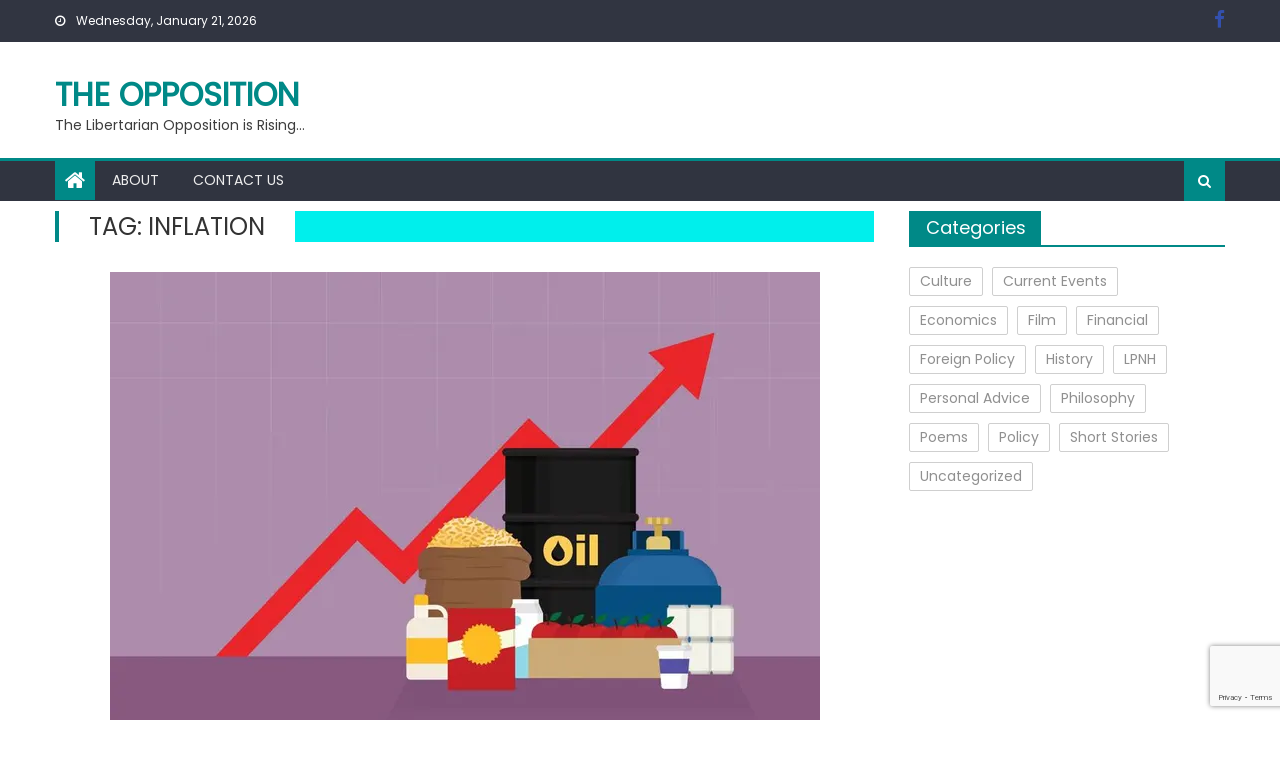

--- FILE ---
content_type: text/html; charset=utf-8
request_url: https://www.google.com/recaptcha/api2/anchor?ar=1&k=6Lf1vt8bAAAAAMBbZ5x8sDDTdxsHUZ1z8DiEnxSu&co=aHR0cHM6Ly90aGUtb3Bwb3NpdGlvbi5jb206NDQz&hl=en&v=PoyoqOPhxBO7pBk68S4YbpHZ&size=invisible&anchor-ms=20000&execute-ms=30000&cb=q6ddy6uxpbiu
body_size: 48748
content:
<!DOCTYPE HTML><html dir="ltr" lang="en"><head><meta http-equiv="Content-Type" content="text/html; charset=UTF-8">
<meta http-equiv="X-UA-Compatible" content="IE=edge">
<title>reCAPTCHA</title>
<style type="text/css">
/* cyrillic-ext */
@font-face {
  font-family: 'Roboto';
  font-style: normal;
  font-weight: 400;
  font-stretch: 100%;
  src: url(//fonts.gstatic.com/s/roboto/v48/KFO7CnqEu92Fr1ME7kSn66aGLdTylUAMa3GUBHMdazTgWw.woff2) format('woff2');
  unicode-range: U+0460-052F, U+1C80-1C8A, U+20B4, U+2DE0-2DFF, U+A640-A69F, U+FE2E-FE2F;
}
/* cyrillic */
@font-face {
  font-family: 'Roboto';
  font-style: normal;
  font-weight: 400;
  font-stretch: 100%;
  src: url(//fonts.gstatic.com/s/roboto/v48/KFO7CnqEu92Fr1ME7kSn66aGLdTylUAMa3iUBHMdazTgWw.woff2) format('woff2');
  unicode-range: U+0301, U+0400-045F, U+0490-0491, U+04B0-04B1, U+2116;
}
/* greek-ext */
@font-face {
  font-family: 'Roboto';
  font-style: normal;
  font-weight: 400;
  font-stretch: 100%;
  src: url(//fonts.gstatic.com/s/roboto/v48/KFO7CnqEu92Fr1ME7kSn66aGLdTylUAMa3CUBHMdazTgWw.woff2) format('woff2');
  unicode-range: U+1F00-1FFF;
}
/* greek */
@font-face {
  font-family: 'Roboto';
  font-style: normal;
  font-weight: 400;
  font-stretch: 100%;
  src: url(//fonts.gstatic.com/s/roboto/v48/KFO7CnqEu92Fr1ME7kSn66aGLdTylUAMa3-UBHMdazTgWw.woff2) format('woff2');
  unicode-range: U+0370-0377, U+037A-037F, U+0384-038A, U+038C, U+038E-03A1, U+03A3-03FF;
}
/* math */
@font-face {
  font-family: 'Roboto';
  font-style: normal;
  font-weight: 400;
  font-stretch: 100%;
  src: url(//fonts.gstatic.com/s/roboto/v48/KFO7CnqEu92Fr1ME7kSn66aGLdTylUAMawCUBHMdazTgWw.woff2) format('woff2');
  unicode-range: U+0302-0303, U+0305, U+0307-0308, U+0310, U+0312, U+0315, U+031A, U+0326-0327, U+032C, U+032F-0330, U+0332-0333, U+0338, U+033A, U+0346, U+034D, U+0391-03A1, U+03A3-03A9, U+03B1-03C9, U+03D1, U+03D5-03D6, U+03F0-03F1, U+03F4-03F5, U+2016-2017, U+2034-2038, U+203C, U+2040, U+2043, U+2047, U+2050, U+2057, U+205F, U+2070-2071, U+2074-208E, U+2090-209C, U+20D0-20DC, U+20E1, U+20E5-20EF, U+2100-2112, U+2114-2115, U+2117-2121, U+2123-214F, U+2190, U+2192, U+2194-21AE, U+21B0-21E5, U+21F1-21F2, U+21F4-2211, U+2213-2214, U+2216-22FF, U+2308-230B, U+2310, U+2319, U+231C-2321, U+2336-237A, U+237C, U+2395, U+239B-23B7, U+23D0, U+23DC-23E1, U+2474-2475, U+25AF, U+25B3, U+25B7, U+25BD, U+25C1, U+25CA, U+25CC, U+25FB, U+266D-266F, U+27C0-27FF, U+2900-2AFF, U+2B0E-2B11, U+2B30-2B4C, U+2BFE, U+3030, U+FF5B, U+FF5D, U+1D400-1D7FF, U+1EE00-1EEFF;
}
/* symbols */
@font-face {
  font-family: 'Roboto';
  font-style: normal;
  font-weight: 400;
  font-stretch: 100%;
  src: url(//fonts.gstatic.com/s/roboto/v48/KFO7CnqEu92Fr1ME7kSn66aGLdTylUAMaxKUBHMdazTgWw.woff2) format('woff2');
  unicode-range: U+0001-000C, U+000E-001F, U+007F-009F, U+20DD-20E0, U+20E2-20E4, U+2150-218F, U+2190, U+2192, U+2194-2199, U+21AF, U+21E6-21F0, U+21F3, U+2218-2219, U+2299, U+22C4-22C6, U+2300-243F, U+2440-244A, U+2460-24FF, U+25A0-27BF, U+2800-28FF, U+2921-2922, U+2981, U+29BF, U+29EB, U+2B00-2BFF, U+4DC0-4DFF, U+FFF9-FFFB, U+10140-1018E, U+10190-1019C, U+101A0, U+101D0-101FD, U+102E0-102FB, U+10E60-10E7E, U+1D2C0-1D2D3, U+1D2E0-1D37F, U+1F000-1F0FF, U+1F100-1F1AD, U+1F1E6-1F1FF, U+1F30D-1F30F, U+1F315, U+1F31C, U+1F31E, U+1F320-1F32C, U+1F336, U+1F378, U+1F37D, U+1F382, U+1F393-1F39F, U+1F3A7-1F3A8, U+1F3AC-1F3AF, U+1F3C2, U+1F3C4-1F3C6, U+1F3CA-1F3CE, U+1F3D4-1F3E0, U+1F3ED, U+1F3F1-1F3F3, U+1F3F5-1F3F7, U+1F408, U+1F415, U+1F41F, U+1F426, U+1F43F, U+1F441-1F442, U+1F444, U+1F446-1F449, U+1F44C-1F44E, U+1F453, U+1F46A, U+1F47D, U+1F4A3, U+1F4B0, U+1F4B3, U+1F4B9, U+1F4BB, U+1F4BF, U+1F4C8-1F4CB, U+1F4D6, U+1F4DA, U+1F4DF, U+1F4E3-1F4E6, U+1F4EA-1F4ED, U+1F4F7, U+1F4F9-1F4FB, U+1F4FD-1F4FE, U+1F503, U+1F507-1F50B, U+1F50D, U+1F512-1F513, U+1F53E-1F54A, U+1F54F-1F5FA, U+1F610, U+1F650-1F67F, U+1F687, U+1F68D, U+1F691, U+1F694, U+1F698, U+1F6AD, U+1F6B2, U+1F6B9-1F6BA, U+1F6BC, U+1F6C6-1F6CF, U+1F6D3-1F6D7, U+1F6E0-1F6EA, U+1F6F0-1F6F3, U+1F6F7-1F6FC, U+1F700-1F7FF, U+1F800-1F80B, U+1F810-1F847, U+1F850-1F859, U+1F860-1F887, U+1F890-1F8AD, U+1F8B0-1F8BB, U+1F8C0-1F8C1, U+1F900-1F90B, U+1F93B, U+1F946, U+1F984, U+1F996, U+1F9E9, U+1FA00-1FA6F, U+1FA70-1FA7C, U+1FA80-1FA89, U+1FA8F-1FAC6, U+1FACE-1FADC, U+1FADF-1FAE9, U+1FAF0-1FAF8, U+1FB00-1FBFF;
}
/* vietnamese */
@font-face {
  font-family: 'Roboto';
  font-style: normal;
  font-weight: 400;
  font-stretch: 100%;
  src: url(//fonts.gstatic.com/s/roboto/v48/KFO7CnqEu92Fr1ME7kSn66aGLdTylUAMa3OUBHMdazTgWw.woff2) format('woff2');
  unicode-range: U+0102-0103, U+0110-0111, U+0128-0129, U+0168-0169, U+01A0-01A1, U+01AF-01B0, U+0300-0301, U+0303-0304, U+0308-0309, U+0323, U+0329, U+1EA0-1EF9, U+20AB;
}
/* latin-ext */
@font-face {
  font-family: 'Roboto';
  font-style: normal;
  font-weight: 400;
  font-stretch: 100%;
  src: url(//fonts.gstatic.com/s/roboto/v48/KFO7CnqEu92Fr1ME7kSn66aGLdTylUAMa3KUBHMdazTgWw.woff2) format('woff2');
  unicode-range: U+0100-02BA, U+02BD-02C5, U+02C7-02CC, U+02CE-02D7, U+02DD-02FF, U+0304, U+0308, U+0329, U+1D00-1DBF, U+1E00-1E9F, U+1EF2-1EFF, U+2020, U+20A0-20AB, U+20AD-20C0, U+2113, U+2C60-2C7F, U+A720-A7FF;
}
/* latin */
@font-face {
  font-family: 'Roboto';
  font-style: normal;
  font-weight: 400;
  font-stretch: 100%;
  src: url(//fonts.gstatic.com/s/roboto/v48/KFO7CnqEu92Fr1ME7kSn66aGLdTylUAMa3yUBHMdazQ.woff2) format('woff2');
  unicode-range: U+0000-00FF, U+0131, U+0152-0153, U+02BB-02BC, U+02C6, U+02DA, U+02DC, U+0304, U+0308, U+0329, U+2000-206F, U+20AC, U+2122, U+2191, U+2193, U+2212, U+2215, U+FEFF, U+FFFD;
}
/* cyrillic-ext */
@font-face {
  font-family: 'Roboto';
  font-style: normal;
  font-weight: 500;
  font-stretch: 100%;
  src: url(//fonts.gstatic.com/s/roboto/v48/KFO7CnqEu92Fr1ME7kSn66aGLdTylUAMa3GUBHMdazTgWw.woff2) format('woff2');
  unicode-range: U+0460-052F, U+1C80-1C8A, U+20B4, U+2DE0-2DFF, U+A640-A69F, U+FE2E-FE2F;
}
/* cyrillic */
@font-face {
  font-family: 'Roboto';
  font-style: normal;
  font-weight: 500;
  font-stretch: 100%;
  src: url(//fonts.gstatic.com/s/roboto/v48/KFO7CnqEu92Fr1ME7kSn66aGLdTylUAMa3iUBHMdazTgWw.woff2) format('woff2');
  unicode-range: U+0301, U+0400-045F, U+0490-0491, U+04B0-04B1, U+2116;
}
/* greek-ext */
@font-face {
  font-family: 'Roboto';
  font-style: normal;
  font-weight: 500;
  font-stretch: 100%;
  src: url(//fonts.gstatic.com/s/roboto/v48/KFO7CnqEu92Fr1ME7kSn66aGLdTylUAMa3CUBHMdazTgWw.woff2) format('woff2');
  unicode-range: U+1F00-1FFF;
}
/* greek */
@font-face {
  font-family: 'Roboto';
  font-style: normal;
  font-weight: 500;
  font-stretch: 100%;
  src: url(//fonts.gstatic.com/s/roboto/v48/KFO7CnqEu92Fr1ME7kSn66aGLdTylUAMa3-UBHMdazTgWw.woff2) format('woff2');
  unicode-range: U+0370-0377, U+037A-037F, U+0384-038A, U+038C, U+038E-03A1, U+03A3-03FF;
}
/* math */
@font-face {
  font-family: 'Roboto';
  font-style: normal;
  font-weight: 500;
  font-stretch: 100%;
  src: url(//fonts.gstatic.com/s/roboto/v48/KFO7CnqEu92Fr1ME7kSn66aGLdTylUAMawCUBHMdazTgWw.woff2) format('woff2');
  unicode-range: U+0302-0303, U+0305, U+0307-0308, U+0310, U+0312, U+0315, U+031A, U+0326-0327, U+032C, U+032F-0330, U+0332-0333, U+0338, U+033A, U+0346, U+034D, U+0391-03A1, U+03A3-03A9, U+03B1-03C9, U+03D1, U+03D5-03D6, U+03F0-03F1, U+03F4-03F5, U+2016-2017, U+2034-2038, U+203C, U+2040, U+2043, U+2047, U+2050, U+2057, U+205F, U+2070-2071, U+2074-208E, U+2090-209C, U+20D0-20DC, U+20E1, U+20E5-20EF, U+2100-2112, U+2114-2115, U+2117-2121, U+2123-214F, U+2190, U+2192, U+2194-21AE, U+21B0-21E5, U+21F1-21F2, U+21F4-2211, U+2213-2214, U+2216-22FF, U+2308-230B, U+2310, U+2319, U+231C-2321, U+2336-237A, U+237C, U+2395, U+239B-23B7, U+23D0, U+23DC-23E1, U+2474-2475, U+25AF, U+25B3, U+25B7, U+25BD, U+25C1, U+25CA, U+25CC, U+25FB, U+266D-266F, U+27C0-27FF, U+2900-2AFF, U+2B0E-2B11, U+2B30-2B4C, U+2BFE, U+3030, U+FF5B, U+FF5D, U+1D400-1D7FF, U+1EE00-1EEFF;
}
/* symbols */
@font-face {
  font-family: 'Roboto';
  font-style: normal;
  font-weight: 500;
  font-stretch: 100%;
  src: url(//fonts.gstatic.com/s/roboto/v48/KFO7CnqEu92Fr1ME7kSn66aGLdTylUAMaxKUBHMdazTgWw.woff2) format('woff2');
  unicode-range: U+0001-000C, U+000E-001F, U+007F-009F, U+20DD-20E0, U+20E2-20E4, U+2150-218F, U+2190, U+2192, U+2194-2199, U+21AF, U+21E6-21F0, U+21F3, U+2218-2219, U+2299, U+22C4-22C6, U+2300-243F, U+2440-244A, U+2460-24FF, U+25A0-27BF, U+2800-28FF, U+2921-2922, U+2981, U+29BF, U+29EB, U+2B00-2BFF, U+4DC0-4DFF, U+FFF9-FFFB, U+10140-1018E, U+10190-1019C, U+101A0, U+101D0-101FD, U+102E0-102FB, U+10E60-10E7E, U+1D2C0-1D2D3, U+1D2E0-1D37F, U+1F000-1F0FF, U+1F100-1F1AD, U+1F1E6-1F1FF, U+1F30D-1F30F, U+1F315, U+1F31C, U+1F31E, U+1F320-1F32C, U+1F336, U+1F378, U+1F37D, U+1F382, U+1F393-1F39F, U+1F3A7-1F3A8, U+1F3AC-1F3AF, U+1F3C2, U+1F3C4-1F3C6, U+1F3CA-1F3CE, U+1F3D4-1F3E0, U+1F3ED, U+1F3F1-1F3F3, U+1F3F5-1F3F7, U+1F408, U+1F415, U+1F41F, U+1F426, U+1F43F, U+1F441-1F442, U+1F444, U+1F446-1F449, U+1F44C-1F44E, U+1F453, U+1F46A, U+1F47D, U+1F4A3, U+1F4B0, U+1F4B3, U+1F4B9, U+1F4BB, U+1F4BF, U+1F4C8-1F4CB, U+1F4D6, U+1F4DA, U+1F4DF, U+1F4E3-1F4E6, U+1F4EA-1F4ED, U+1F4F7, U+1F4F9-1F4FB, U+1F4FD-1F4FE, U+1F503, U+1F507-1F50B, U+1F50D, U+1F512-1F513, U+1F53E-1F54A, U+1F54F-1F5FA, U+1F610, U+1F650-1F67F, U+1F687, U+1F68D, U+1F691, U+1F694, U+1F698, U+1F6AD, U+1F6B2, U+1F6B9-1F6BA, U+1F6BC, U+1F6C6-1F6CF, U+1F6D3-1F6D7, U+1F6E0-1F6EA, U+1F6F0-1F6F3, U+1F6F7-1F6FC, U+1F700-1F7FF, U+1F800-1F80B, U+1F810-1F847, U+1F850-1F859, U+1F860-1F887, U+1F890-1F8AD, U+1F8B0-1F8BB, U+1F8C0-1F8C1, U+1F900-1F90B, U+1F93B, U+1F946, U+1F984, U+1F996, U+1F9E9, U+1FA00-1FA6F, U+1FA70-1FA7C, U+1FA80-1FA89, U+1FA8F-1FAC6, U+1FACE-1FADC, U+1FADF-1FAE9, U+1FAF0-1FAF8, U+1FB00-1FBFF;
}
/* vietnamese */
@font-face {
  font-family: 'Roboto';
  font-style: normal;
  font-weight: 500;
  font-stretch: 100%;
  src: url(//fonts.gstatic.com/s/roboto/v48/KFO7CnqEu92Fr1ME7kSn66aGLdTylUAMa3OUBHMdazTgWw.woff2) format('woff2');
  unicode-range: U+0102-0103, U+0110-0111, U+0128-0129, U+0168-0169, U+01A0-01A1, U+01AF-01B0, U+0300-0301, U+0303-0304, U+0308-0309, U+0323, U+0329, U+1EA0-1EF9, U+20AB;
}
/* latin-ext */
@font-face {
  font-family: 'Roboto';
  font-style: normal;
  font-weight: 500;
  font-stretch: 100%;
  src: url(//fonts.gstatic.com/s/roboto/v48/KFO7CnqEu92Fr1ME7kSn66aGLdTylUAMa3KUBHMdazTgWw.woff2) format('woff2');
  unicode-range: U+0100-02BA, U+02BD-02C5, U+02C7-02CC, U+02CE-02D7, U+02DD-02FF, U+0304, U+0308, U+0329, U+1D00-1DBF, U+1E00-1E9F, U+1EF2-1EFF, U+2020, U+20A0-20AB, U+20AD-20C0, U+2113, U+2C60-2C7F, U+A720-A7FF;
}
/* latin */
@font-face {
  font-family: 'Roboto';
  font-style: normal;
  font-weight: 500;
  font-stretch: 100%;
  src: url(//fonts.gstatic.com/s/roboto/v48/KFO7CnqEu92Fr1ME7kSn66aGLdTylUAMa3yUBHMdazQ.woff2) format('woff2');
  unicode-range: U+0000-00FF, U+0131, U+0152-0153, U+02BB-02BC, U+02C6, U+02DA, U+02DC, U+0304, U+0308, U+0329, U+2000-206F, U+20AC, U+2122, U+2191, U+2193, U+2212, U+2215, U+FEFF, U+FFFD;
}
/* cyrillic-ext */
@font-face {
  font-family: 'Roboto';
  font-style: normal;
  font-weight: 900;
  font-stretch: 100%;
  src: url(//fonts.gstatic.com/s/roboto/v48/KFO7CnqEu92Fr1ME7kSn66aGLdTylUAMa3GUBHMdazTgWw.woff2) format('woff2');
  unicode-range: U+0460-052F, U+1C80-1C8A, U+20B4, U+2DE0-2DFF, U+A640-A69F, U+FE2E-FE2F;
}
/* cyrillic */
@font-face {
  font-family: 'Roboto';
  font-style: normal;
  font-weight: 900;
  font-stretch: 100%;
  src: url(//fonts.gstatic.com/s/roboto/v48/KFO7CnqEu92Fr1ME7kSn66aGLdTylUAMa3iUBHMdazTgWw.woff2) format('woff2');
  unicode-range: U+0301, U+0400-045F, U+0490-0491, U+04B0-04B1, U+2116;
}
/* greek-ext */
@font-face {
  font-family: 'Roboto';
  font-style: normal;
  font-weight: 900;
  font-stretch: 100%;
  src: url(//fonts.gstatic.com/s/roboto/v48/KFO7CnqEu92Fr1ME7kSn66aGLdTylUAMa3CUBHMdazTgWw.woff2) format('woff2');
  unicode-range: U+1F00-1FFF;
}
/* greek */
@font-face {
  font-family: 'Roboto';
  font-style: normal;
  font-weight: 900;
  font-stretch: 100%;
  src: url(//fonts.gstatic.com/s/roboto/v48/KFO7CnqEu92Fr1ME7kSn66aGLdTylUAMa3-UBHMdazTgWw.woff2) format('woff2');
  unicode-range: U+0370-0377, U+037A-037F, U+0384-038A, U+038C, U+038E-03A1, U+03A3-03FF;
}
/* math */
@font-face {
  font-family: 'Roboto';
  font-style: normal;
  font-weight: 900;
  font-stretch: 100%;
  src: url(//fonts.gstatic.com/s/roboto/v48/KFO7CnqEu92Fr1ME7kSn66aGLdTylUAMawCUBHMdazTgWw.woff2) format('woff2');
  unicode-range: U+0302-0303, U+0305, U+0307-0308, U+0310, U+0312, U+0315, U+031A, U+0326-0327, U+032C, U+032F-0330, U+0332-0333, U+0338, U+033A, U+0346, U+034D, U+0391-03A1, U+03A3-03A9, U+03B1-03C9, U+03D1, U+03D5-03D6, U+03F0-03F1, U+03F4-03F5, U+2016-2017, U+2034-2038, U+203C, U+2040, U+2043, U+2047, U+2050, U+2057, U+205F, U+2070-2071, U+2074-208E, U+2090-209C, U+20D0-20DC, U+20E1, U+20E5-20EF, U+2100-2112, U+2114-2115, U+2117-2121, U+2123-214F, U+2190, U+2192, U+2194-21AE, U+21B0-21E5, U+21F1-21F2, U+21F4-2211, U+2213-2214, U+2216-22FF, U+2308-230B, U+2310, U+2319, U+231C-2321, U+2336-237A, U+237C, U+2395, U+239B-23B7, U+23D0, U+23DC-23E1, U+2474-2475, U+25AF, U+25B3, U+25B7, U+25BD, U+25C1, U+25CA, U+25CC, U+25FB, U+266D-266F, U+27C0-27FF, U+2900-2AFF, U+2B0E-2B11, U+2B30-2B4C, U+2BFE, U+3030, U+FF5B, U+FF5D, U+1D400-1D7FF, U+1EE00-1EEFF;
}
/* symbols */
@font-face {
  font-family: 'Roboto';
  font-style: normal;
  font-weight: 900;
  font-stretch: 100%;
  src: url(//fonts.gstatic.com/s/roboto/v48/KFO7CnqEu92Fr1ME7kSn66aGLdTylUAMaxKUBHMdazTgWw.woff2) format('woff2');
  unicode-range: U+0001-000C, U+000E-001F, U+007F-009F, U+20DD-20E0, U+20E2-20E4, U+2150-218F, U+2190, U+2192, U+2194-2199, U+21AF, U+21E6-21F0, U+21F3, U+2218-2219, U+2299, U+22C4-22C6, U+2300-243F, U+2440-244A, U+2460-24FF, U+25A0-27BF, U+2800-28FF, U+2921-2922, U+2981, U+29BF, U+29EB, U+2B00-2BFF, U+4DC0-4DFF, U+FFF9-FFFB, U+10140-1018E, U+10190-1019C, U+101A0, U+101D0-101FD, U+102E0-102FB, U+10E60-10E7E, U+1D2C0-1D2D3, U+1D2E0-1D37F, U+1F000-1F0FF, U+1F100-1F1AD, U+1F1E6-1F1FF, U+1F30D-1F30F, U+1F315, U+1F31C, U+1F31E, U+1F320-1F32C, U+1F336, U+1F378, U+1F37D, U+1F382, U+1F393-1F39F, U+1F3A7-1F3A8, U+1F3AC-1F3AF, U+1F3C2, U+1F3C4-1F3C6, U+1F3CA-1F3CE, U+1F3D4-1F3E0, U+1F3ED, U+1F3F1-1F3F3, U+1F3F5-1F3F7, U+1F408, U+1F415, U+1F41F, U+1F426, U+1F43F, U+1F441-1F442, U+1F444, U+1F446-1F449, U+1F44C-1F44E, U+1F453, U+1F46A, U+1F47D, U+1F4A3, U+1F4B0, U+1F4B3, U+1F4B9, U+1F4BB, U+1F4BF, U+1F4C8-1F4CB, U+1F4D6, U+1F4DA, U+1F4DF, U+1F4E3-1F4E6, U+1F4EA-1F4ED, U+1F4F7, U+1F4F9-1F4FB, U+1F4FD-1F4FE, U+1F503, U+1F507-1F50B, U+1F50D, U+1F512-1F513, U+1F53E-1F54A, U+1F54F-1F5FA, U+1F610, U+1F650-1F67F, U+1F687, U+1F68D, U+1F691, U+1F694, U+1F698, U+1F6AD, U+1F6B2, U+1F6B9-1F6BA, U+1F6BC, U+1F6C6-1F6CF, U+1F6D3-1F6D7, U+1F6E0-1F6EA, U+1F6F0-1F6F3, U+1F6F7-1F6FC, U+1F700-1F7FF, U+1F800-1F80B, U+1F810-1F847, U+1F850-1F859, U+1F860-1F887, U+1F890-1F8AD, U+1F8B0-1F8BB, U+1F8C0-1F8C1, U+1F900-1F90B, U+1F93B, U+1F946, U+1F984, U+1F996, U+1F9E9, U+1FA00-1FA6F, U+1FA70-1FA7C, U+1FA80-1FA89, U+1FA8F-1FAC6, U+1FACE-1FADC, U+1FADF-1FAE9, U+1FAF0-1FAF8, U+1FB00-1FBFF;
}
/* vietnamese */
@font-face {
  font-family: 'Roboto';
  font-style: normal;
  font-weight: 900;
  font-stretch: 100%;
  src: url(//fonts.gstatic.com/s/roboto/v48/KFO7CnqEu92Fr1ME7kSn66aGLdTylUAMa3OUBHMdazTgWw.woff2) format('woff2');
  unicode-range: U+0102-0103, U+0110-0111, U+0128-0129, U+0168-0169, U+01A0-01A1, U+01AF-01B0, U+0300-0301, U+0303-0304, U+0308-0309, U+0323, U+0329, U+1EA0-1EF9, U+20AB;
}
/* latin-ext */
@font-face {
  font-family: 'Roboto';
  font-style: normal;
  font-weight: 900;
  font-stretch: 100%;
  src: url(//fonts.gstatic.com/s/roboto/v48/KFO7CnqEu92Fr1ME7kSn66aGLdTylUAMa3KUBHMdazTgWw.woff2) format('woff2');
  unicode-range: U+0100-02BA, U+02BD-02C5, U+02C7-02CC, U+02CE-02D7, U+02DD-02FF, U+0304, U+0308, U+0329, U+1D00-1DBF, U+1E00-1E9F, U+1EF2-1EFF, U+2020, U+20A0-20AB, U+20AD-20C0, U+2113, U+2C60-2C7F, U+A720-A7FF;
}
/* latin */
@font-face {
  font-family: 'Roboto';
  font-style: normal;
  font-weight: 900;
  font-stretch: 100%;
  src: url(//fonts.gstatic.com/s/roboto/v48/KFO7CnqEu92Fr1ME7kSn66aGLdTylUAMa3yUBHMdazQ.woff2) format('woff2');
  unicode-range: U+0000-00FF, U+0131, U+0152-0153, U+02BB-02BC, U+02C6, U+02DA, U+02DC, U+0304, U+0308, U+0329, U+2000-206F, U+20AC, U+2122, U+2191, U+2193, U+2212, U+2215, U+FEFF, U+FFFD;
}

</style>
<link rel="stylesheet" type="text/css" href="https://www.gstatic.com/recaptcha/releases/PoyoqOPhxBO7pBk68S4YbpHZ/styles__ltr.css">
<script nonce="E0pvyBgh1pOSAO_JGnqYdQ" type="text/javascript">window['__recaptcha_api'] = 'https://www.google.com/recaptcha/api2/';</script>
<script type="text/javascript" src="https://www.gstatic.com/recaptcha/releases/PoyoqOPhxBO7pBk68S4YbpHZ/recaptcha__en.js" nonce="E0pvyBgh1pOSAO_JGnqYdQ">
      
    </script></head>
<body><div id="rc-anchor-alert" class="rc-anchor-alert"></div>
<input type="hidden" id="recaptcha-token" value="[base64]">
<script type="text/javascript" nonce="E0pvyBgh1pOSAO_JGnqYdQ">
      recaptcha.anchor.Main.init("[\x22ainput\x22,[\x22bgdata\x22,\x22\x22,\[base64]/[base64]/[base64]/[base64]/[base64]/UltsKytdPUU6KEU8MjA0OD9SW2wrK109RT4+NnwxOTI6KChFJjY0NTEyKT09NTUyOTYmJk0rMTxjLmxlbmd0aCYmKGMuY2hhckNvZGVBdChNKzEpJjY0NTEyKT09NTYzMjA/[base64]/[base64]/[base64]/[base64]/[base64]/[base64]/[base64]\x22,\[base64]\x22,\x22dSTDicKMw5I7w67DgcOTw4tIwqnCqcK/CQpdwrLCpATCjEh2f8ObVsKXwpTCjMK0wrLCvsOyaUzDiMOOcWnDqDRce2ZdwqlrwoQFw4PCm8KqwpHChcKRwoUyQCzDvXkZw7HCpsKadydmw71bw6NTw7LChMKWw6TDlMOgfTp3wogvwqthZxLCqcKEw4I1wqhcwpt9ZRTDrsKqIAocFj/CisKZDMOowqLDpMOFfsKYw6Y5NsKtwpgMwrPCjMKcSG1mwpkzw5FHwoUKw6vDicKeT8K2woRsZQDCiW0bw4AscwMKwo49w6XDpMOcwoLDkcKQw4QjwoBTNnXDuMKCwrTDtnzClMOBbMKSw6vCo8K5ScKZJ8O6TCTDsMKxVXrDv8KvDMOVYE/Ct8O0ZMOow4hbZ8KTw6fCp3t1wqk0XiUCwpDDnlnDjcOJwpbDrMKRHyVxw6TDmMOOwofCvHXCgRVEwrtWS8O/[base64]/DrMK7SUANejQEDTLCuMOjNsO6w4lKHsKKw6pYF0bCrD3Co33Cq2DCvcOTeAnDssOmH8Kfw68DVcKwLjDCpsKUOAM5RMKsHwRww4RNYsKAcRjDhMOqwqTCkA11VsKhTQszwoYFw6/ChMOVCsK4UMO2w7ZEwpzDtMKhw7vDtUYLH8O4woR+wqHDpFUqw53Dmw/CjsKbwo4ywoHDhQfDgQF/w5Z/XsKzw77ChGfDjMKqwpDDjcOHw7swMcOewocFFcKlXsKkYsKUwq3DiwZ6w6FcZl8lBkwnQTnDp8KhIQzDrMOqasORw4bCnxLDrcKPbh8tLcO4TwcHU8OIAyXDig88CcKlw53CjMKlLFjDk1/DoMOXwr/Ck8K3ccKnw7LCug/CnMK1w71owqI6DQDDuRsFwrNYwr9eLnhgwqTCn8KOF8OaWmnDsFEjwqfDh8Ofw5LDgmlYw6fDt8KpQsKeQy5DZCPDm2cCQMKuwr3DsWsiKEh0YR3Cm2/DjAABwpc2L1XCsSjDu2JXOsO8w7HCu0XDhMOOZ05ew6tvR39Kw6rDhcO+w64uwo0Zw7NMwqDDrRsxZk7CgnshccKdJMK9wqHDrh/[base64]/[base64]/DrsOvwqzCssODacKMw5PDkMKgw71UAsK9AsOPw4sswr5sw5R4woVWwrXDgMOPwo7DjU90bMKKJcKmw5B6wp3CvsKWw6o3Yj9Rwr/[base64]/QG3DoArDpXInb2XDkhTDjcKGwoLCqcKbw7sZR8O+BMOXw4LDi3vCtFvCmTPDoRnDp2LCvsOyw7x7wottw6lQZynCkcOgwprDucKgw5XCpUbDhMKBw5d+NQ4awrk+w6M/[base64]/Ci8KQMsKwNMOXw5rDpQRaF8KbwrHDs8K6PcO3wo8Fw7nClz4fw6oyR8KHwqfCg8OfU8ObaUTCkU0DXwREdyXCmybCgcKbc3Q2wp3DrFZawpDDiMKCw5rClMO9Jk7CjhfDgSXDmVdnZMOyOhYMwozCnMOqHMOzI082TsKtw78cw6jDlcOjXcKKT2DDqT/ChMOFFsOYDcK5w5g4w4PCuBgIf8K+w5o8woZqwqV/w5J+w6U5woXDj8KTV07DtVtfYQXChgzChCJvBj0cw51ww67DvMOpw68kdsKja3lubsKVSsKoDsO9wp1iw4kMG8OOA0AzwrvCvMOvwqTDlhl/cGXCkDx5HcK9b3XCs3rDtljCgMKBfcOgw7fCusOPGcOHW13CrsOmwr91wqo0bsOkwonDiCTCtcK7TAlSwpI9wrHCkRDDmjjCoXUvwqZTET3CiMOPwprCs8K8YcO8woTCuAzCkhJ1YSzCjD4GSxlawrHCn8O+KsKaw7okw4fCml/CiMOwB0jCn8OGwo/[base64]/CmMOxw4lAw7HDo8OBw4nCuMO5eEJ3SsKzwpETw5jCpG95eH7DhUMVFMOnw4jDrsOQw402WsOBDsOdasKTw7XCoQRXPMOfw4XDgmXDtsOlew4Qwo3DrkkvPMOKUmHCtMO5w6t/wpUPwrnDlQVRw4zDvsOswqvDrGMxwonDhsO/[base64]/[base64]/UMKUw67DkcOywpDDpMOsScK/wqTDgcO0w7bDiyBYccO3UQ7DqsO7w7YGwr/DisOkNMKVQgjDnQ/Culxsw6fDlMKsw7BRF2wkOMKfNVPCrsOfwrXDuXs1RMOIUynDpFhtw5rCsMKYRDXDo3B7w4zCvwvCgXd6IlTDlAAuGCQ0M8KXw5jDszfDkcOMZ2odw7tGwprCo0MHEMKbMxHDhig9w4fCjVNeZ8O7w5vCkQxmXB/CicKUcg0pY1rCtUJtwrRmw5k1YUJVw6ApB8ONfcKnPxcfAEJOw4zDp8KYF2vDqC5eSivCg3ZhT8K5NsKXw5FPellmw74Ew4LCgmPCkcK6wq5fT2nDhMKKQXDCmAg4w7BeKRZuJiV3wq7DqMOHw5fCg8KSw4DDrwDDh35WMcKnwq57RcOMbR7Ch01Lwq/CjsKJwovDgsOGw5/DngzCslrCqMO3wpsrwoHCm8O7SjgQZsKDwoTDqC3DmRDCuDXCncKUJT5uHn8AcglmwqMUw5p/w7nCn8KtwqtLw5/DnB3CgCTDuD4QWMKyLEAMHcKOMMOuw5DDlsKFLhV+w4XCusKNw4lOwrLDm8KhFjvDpsKnaFrDoDw6wrQoS8KsfGhFw7gmw4kLwr7DqijCqAVtwr7DusKxw5JAR8OgwpTDlMK6wpzDpH/Chz9PAzfCqcO3RBQ3wr4Fw4tdw6jDhDReOsKfV3oCbGDCpcKIw63CrGtMwrEBCUIEJhd4w5d8VzEew5Rmw7MIXzBGwp3DsMKJw5jCpMOAwqdFGMKzwqXCt8K/EgXDqH/CpMOKHsKOVMOFw7DDrcKEWw9TQHrCuXEMNsOOecOFaUp3SmhNwqxqw7zDlMKnfwFsNMOAw7DDrsO8BMOCwr3Dk8KLH2TDiH57w5FVClBtw6NGw7LDvMO/[base64]/Cv8KBw6/Cg1zDsnl+NBfDm8K5w7wgw4rDi2nCnMO3RsOUJsKgw5fCssK/[base64]/BMKtIcO9dFrDh3JawozCg2fDhAFEGMKIw4U1w4/DusKOHcKPNmTDtcK3ZsOEcMO5w4vDuMKgbk9mfcOqwpLCpn3CliA6wqQ3RsKawqvCq8O0ARBdfMKEw4vCqy83UsKyw73Cml3DtcK4w59/f1l4wr3DjnnCn8OMw6YtwpXDtcKkwo/DgUhGXHfCn8KfLsKDwrfCtMOlwocdw4jDr8KabHLCmsKDfxzDncK9LyvCoyHCh8OaZXLDrhbDpcKkw4Vge8OLfcKAM8KCEB3DpsOQWsK9OMOFbMOgwqjDmMKgViZqw4XCjcOmCkfCs8OKOcK5O8Opwpg4wp19X8Kcw4PDjcOMaMO1WQ/Cm1rCpMODwroTwotmw7Eow7LCtgHCrDfCm2TDsG7DkcOeTMKHwrfCh8KywoPDmcOww7XDtWZ8MsOAV2zDqBwZw6jCsidxw5d5IXDClA/[base64]/DoF/CgwtBw4p+wp7Ck8O6J0wowoZPZcKuw7nDl8KYw7PDksOQw7fDisOuLcOzwqkGwpLCqEzDnsKkbMONAsOmUR3DuhFMw79OUcOMwrfDlURdwqM7RcK+Eh7DnMOrw599wrDCg25Zw5nCuV0iw6HDijsXwqk4w7psBG/CiMO+DsKzw4hqwoPClcKgw7bCqFrDgMKpRsKDw6/DrMK2c8O+wqXDskHCm8OtDF7Cv3VbV8Kgw4TCu8KlcAk/[base64]/CvW9EwoAcVMO1wonDmjrDicKDwrJNw7HDnxQywpMFw7LDujfDrnzDpcKjw4PChSDDtsKHwqDCtsKHwq5Cw6jDpi9FSlBiwqBJKcO/[base64]/[base64]/Cjw/Dtn11w7lgF1l5w64zSX7Do17CgTXDiMOnw4HCsAwHLWHClV5rwpXDg8KUfT1NPG7Ct0gzTsOrwp/CjWjDtwrDkMONw63DsSnCqx7CgcKzworCosK/YcKtw7hwETZdbn/DlQPCvDdYwpDDosOEZl8aLMO8w5bCo23DonN1wrrDozB1L8KkXk/CjwDDjcKFBcOoeDHDvcK8ZMKuOcKMw7bDkQtrKQHDi2MTwrxdwrfDqcKWbsOlE8KfH8OKw7XDi8O9wpJ4w7Ehw6/DvEjCtTAKdGdYw4cdw7/[base64]/[base64]/DrsOsWjLDncKfw5ZUVMKZw6IPwozDtBPCg8OvOSJdaAAdb8KvTHQgw5vCrjfDiHPDn3HCqsK/wp/[base64]/e8KBKQvCn3vDkFkxXcOhw5/Dpn4mcEEowqbDg2Egwq/[base64]/CscKzwqfCksORw6zDuMOnwonDn8KZwpLDuUnDiHUVw49iwrTCkEfDucK5NVQpbyYqw6csZnZ6wq41C8ODA0llfRfChcK/w4DDsMK7wqVyw6MmwoNmI2rDoFDCi8KtWhdawoJJf8OGb8KCwrcxMMKlwpMow7ByGBo9w4wnw50aR8OCNWvCsm7Chytlwr/ClcK1wqLDn8K/w4/DvFrCkEbDusOee8OIw4/DhcK8N8KEw7/CtFZ4wqkfDMKPw5UtwoFGwqLCkcKXOMKCwodswrAlSDDDrcOwwpDCjj4YwprChsK2TcONwqYRwq/Dol7Di8Kuw4LCjsKTATbDqhjDhcOyw7s6wq7Dn8KXwqBWw789B3HDqmnCgUXCmcO4DMKtwrgHKxTDtMOpwqFZPjnDpcKmw4bChw/[base64]/wrXCriUvwpnCmMKyw6F/[base64]/CgQMuCsOdbhk1wqsIVMKawp7DthnDjXLDmD/DmcOuwrnDi8KPecKBckExw5lAdmpHfMO4fHfCr8KHBMKDw4wZAwXDqmIHRQ/CgsKXw4YnF8KYbRcKw6QIwqhRwp4sw5jDjHDCncKMf04TacOHcsOTecKcVhJWwr/[base64]/[base64]/CrsORw5tvw5/DkcO3w43CqkHCr8Knw6s6Ly/DgcOYcTJiCsKYw6cAw6VtKQpZwpYxwoRNUhLDpAMTGsK+DsOdf8Kswq08woUnwrvDjDt2Y0/Dn1ERw7JZCiYXEsOYw6bDigcPYW/Ci2rCksO4FcOLw5DDmcO8TBANOSZXVzfDqmjCr3nDnQFbw7N2w4ZUwpNTV0IRDcKuOjRXw6kHPAvCl8KnJ0PCgMOubMKeRMOYwrbCucKQw4Yqw6wQwqgaMcKxacO/[base64]/DhS15YTvCshnDmsKFwpbCt0TCrMKnw6zCrk3CjjLCqGtyQMKuNlI4OW3DkCd8Xyoaw7HCm8OMDXtEWCbCsMOkwqE0HQIBXy/CmMO0wq/[base64]/[base64]/Dt3s+w6FRAMOWTcOWZyxqRcOIwrLChEBIK8KcUsOkMsOEwqMZwrhmw63CgXs0wrxkwo3Duj/CicOkM1PCqygmw5zCr8O/w510w7pjw5o6EcKjwrd8w6nDlWnCj1I+PD52wq7CvcO+aMOresOaS8ORwqfCiVnChEvCrcKrVE4IB3XDu2pxM8KICh5RWMK6F8KqWlAGHS5eUcK9w6Epw4Fvw63DhMKzMMKawp4fw4TDuHZDw7xmf8OjwqIdS14vwoEmV8O/wrx7B8KMw7/Dk8OIw7tQwpssw5hYBH9HLsO1wpo1NcKswrTDjcKiwqd0DsKgLxUmwpcxQcOkw67DqC5ywpfCsWJQwplDwrDCq8Knwr7ChMKEw4fDqm4/wq7CgjQFEADCq8O3w7smIh58SVPDlgnCmGgiw5Ulw6HCjCAjwrDCvgPDiXrCj8KZXwfDtTrDqz4XTzjDt8KGcUpTw5/DvFvDhRTDo0Bpw4HDjcKEwq7DkG5Uw6ojaMOxKsOswoHChcOoTsKEUsOIwpTDicKsK8O7A8OnBcOiwo3ClcKVw58pwqDDuSMfw51gwr8Dw50kworDhk/DjzfDt8Onw67CtloTwp/DhsO/Cm1gwpLDpmXChwnCg2XDtDJFwo0Qwqkxw7MrMX5oHSFdIcO1WMOfwqwgw7jCgAxAEz0Yw7nCusKkHsOGQl8Iw7vDqsK3w7PChcOrwqcCwr/Dm8KyOsKSw57ChMOYXid9w4zCp2zCuBnDvkTCnSvDqUXCpVZYAkkqw5MbwrLDrWRcwovCn8OAwqLCssOywoIdwpMICsOFwqVdLXsww7t5GsOIwqdhw4wNBX0twpI/[base64]/DqMODcivCmTlXwqsGwq7CvMO5EznDkMK0w65Fw6HCtVPDvBXCgMKgegYzS8Kxb8Kwwq3DrcKqU8O3UhwzBGE0wpfCsErCocK8wrPCk8OdasK+TSTCkgZlwprCiMODwo/DqsKpHHDCskMywrbCi8Kfw75QWBLCmiAAw7Jnwp3DkCZrGMO2UxHDk8K5w5ZkUy1SdsKewoxbwozCusORw6hkw4LDlyEdw5JWDsO0csO0wp1jw4LDvcKgwpbCsDJCJC/[base64]/Cg04iwp3Dm8OwCsO6K8KZW3YnwqvDtMKsH8Okw5kPwrRgwozDlzHDu2onQwJvecOswqAaPcOAwq/CqMKAw4tnTQtMwpXDgSnCsMK7aHtsJ2fCmjjCkDAvWw9+w73DtDZFUMKgG8KUeyXDkMKPwq/DsErDlMOqDBXCmMKmwqs5wqw+fWZ3fDXCr8OXCcORX19/[base64]/wpAUw6oJwobCuAbDr8KKP0bDlMKowr55wrp0AcOww7nCknt9VsKvwqJZdUjCqgtFw4bDuj/DhsObBsKSKcK5GMOaw5gFwoDCtcO1B8ORwozCqcOOVXwSwqUCwqfDocOxacOrwoNJw5/DhMKowpkFX3nCvMORYcO+OsO2bW9/w791U1FiwrDDv8KDwoxhAsKENMOLDsKNwqfCpEfDjCYgw4TDksOxwozDujXDnzQww7VsG3/[base64]/[base64]/CssO0EcO0w4cUVMOVw4wSI0nClEPCicOPw4luH8K3w4s6TDAAwoxiPsKFAcK1w6EdeMOrNTQwwoLCkMKNwrp2wpHDoMK1AH3Cum/Cr0pJJcKSw5cQwqvCqEotRn9vN08KwrgsJ25TJ8OaGVkbE2XCqcKgLMKNwrvDq8Ofw4/[base64]/[base64]/[base64]/UMOzwppSV8KBwr3DvMKxw7XDnwfCssK+w6prcw/DhMKdR8KgJcKHPhB3fkB/[base64]/IMKzw5hYE8OTGcOXwqkRE3bCrVrDiR3DjTnCiMOTQSzCgSENw57CsxbCtcOZWntPw7jDocOtw64pwrJuLF4oLh1/[base64]/[base64]/[base64]/ChlvDlMOFwoxsDcKAw7/CsmjCv8KSYcKrw6o0PMKHwpvDk1HDuhzCu8O2wp7DhR/DisKSRcO6w6XCp2kxFMKWwrBgSsOoTzdNS8K2wqkOwrx8wr7CiF0ewrDDpFp9elEFJMO1OAQeTVTDnF1NdEt1PjU6fTXDvRTDihDCpBrCtMK5EzrDjzjDsVF4w4vDuSU8woI9w6DDgWrDsXt5S0HChGMPwobDok/DpsKcU1jDpC5gwpV5O2nChMK2w7x9w7vCu0wEAgVTwqU8VsKDE0zCpMObw4NtK8KtCsOgwohdw7Bww79zw6/ChsKDDQjCgQHCmcO4acOBw7o/w7LDj8Odw5vDk1XCgGbDpmApN8KCw6kiwpxAwpdsZcOAXMK6w4/Dj8OrAjTCl1vCi8O0w6DCr1jCpMK7wodQw7VewqNiw59NcMO9QlnCjsOVRx5OMMKBw7YFeHMmwpwewqzDlDJLLsOwwr0Ww4Z9McKLfcK6wpXDusKYOWXCpQjCg0LDh8OIBcKowoMzMiLCijjCpcOPwoTCgsKWw7zCrFbCl8OVwo/[base64]/Dk3bCnMOODCF7dAbCpn/[base64]/CqMKXA8OzwrnDssOJw5HCrVbChUgnwpnCjMO4w6Y+w60Yw6nCrsKww5AnScKOHsOda8KZw4HDiVMFQkAvw47CpghzwprCtsOEwps/MsOjwogPw4fCiMOrwqhqwplqawZudcOVw7VhwrZuXWnDlcKJCzISw5IUIWbClcO3w5JoWMKdwq3CiXB9wo8xw5nCgGbCqz1Gw4LDngZoA0h3On53ecKjw7ARwp4XeMOrw6gKwq9fOCHCjcK5w5dtw5ZrKMOYw7nDhxQjwpLDlFrDhgl/NGs1w4ooZMKJH8Klw7kPwqwxB8O7w5rClE/CuGjCt8OXw4jCh8OnUyTCkCTCuQovwqU4w5YeEQ4fwrDDvMKYJ25vf8Opw7VBE3wkwoJGHjTCll9WQsKCwrQjwr59AcOed8K/[base64]/OVdhGxXCuBPDoMO/wrx7QURkw6vDh0jDsQNbRSoUe8KvwqlJNT1fKsOnwrjDqMO3VcKew79aAmdaCcKiw5l2RcOjw7rDhcKPHsONL3Nmw6zCjCjDkMO9P3vCpMKDTzInwr/DqSLDkBjDsiBLwoF+wpMdw4JlwqbClx7ClwXDtCNQw5Y/w6Atw6/DjsKKworCmMK6PErDrcK0bSgZw4h1wrt+woJ6w4AnEktxw6HDjcOFw6PCvMKTwrdOaW5YwpBCW3/CtMO2wrPCg8KFwqQhw78zD1psJCtvS3hTw7hiwrzCq8K6woLCiCbDlcKGw6PDtFxZw5Mxw6xKw4nCixTDq8KqwrnCnsOqw5nDohp/[base64]/EcKww6bCmkdpTsOwZ8KnSMKbw5cCwqvDmHXDlXBFwplyMnfDn2UNB3LCt8OZw6MPwoBQF8O2ZcKyw67CtcKTJnPCvMOwcMKsfykaAcOsaixMHsO4w7Uqw5DDhQzDuRrDkxhnEVdTNsKpworCsMKJRF/[base64]/CqcOUZWNww5dVN8Kpw54hw7dfWllLw7XDuxrCog3DpcO/QcOEGzrDuHNAWcKDw4TDtMOuwrPCmhtqI0TDgUvCkcOqw7PDoj7CsRPClMKdAhrDrnTDtXzDkT/DkmLCucKFw7Q2U8K+O13CrHMmCi3DmMKJwpADw6txZ8O+wqdAwrDChcKEw6QPwr7Dp8K4w47CkzvDvzcmw7jDkD7CsgY8TFtwQC0uwrtZbsOgwpR2w6Rswr7DrzDDp24UCSlgw4nCk8OWIg4HwoTDp8KNwpzCpcOHfGjClsKHbm/CgizDun7Dv8Ohw5PCkhJtwpYTdhJwN8KTO2fDr30nd0bDqcK+wrTDsMKaUzvDusOZw683BcKFw6PDt8OCw5nCqcOzVsO2wpdOw6Erw6bDicKsw6XCu8KnwqnDqcOTwqbCk2M9BwzCucKLTsOpLhRwwognw6LCuMKTwpfClG7ClMOCw57DglpTdn0XdQ/[base64]/[base64]/woQ9w5rDtWTCoMOzIsKuQ8O1PgPDhMKvwrR/KUDDvVxdw6NLw7zDvF45w4oKR21iS1rChQwFAsOJDMKYw7VTQcO+wqLClcOKwqp0GAzCrMK6w6zDv8KPV8K4IQZKIE0Dwrs3w5QDw74swqLCoELCqcK7w6oEwoBWO8OSKyfCuBh4wpTCuMKmworCsgPCglc8TMKtOsKgIMOtZcK1N0rCjCNfOyh0Jk7DqDlgwo/CnsOOS8KVw44uXcKbLsKZA8OAYHhtHCNJMHLDjGxQw6Nvwr7CkXNMXcKVw5TDpcOrE8KTw5JvH24VGcODwo3CvTbDmG3Dl8KzSBBXwo4Ww4U1d8KfKQPClMO0wq3Cum/[base64]/Cvwc6w6nDjcO5WMKtSsKpP2pTw7wvw7tjw4ZYOD0bJlXCpSjDj8OaMjJGw7fCrcOSw7PCnBxOwpU/[base64]/DlDHDksKCcsOdwrbCgMOfw5/CnsK4w5wJwrVxw6ckdxTCoVbDuUULVsKDa8KHfsO8w4LDmgpRw4ZWZ0nCthoBw48FDQHDo8KEwoHDocOAwpnDngxjw6TCvsOJDsOjw5BCw6IINsK9w7VQNMK2w57DtFrCjMKfw5rCnRY/D8KZwoBoHQ7DgcOXIlrDgMOZPEosLB7DgQ7CqmBZw6QDRsKGUMKdw5TClsKqMnLDtMOdwpbDhcK2w5p+w5NwQMK3wprCo8Kzw4bDlkrCmsKfCyFwU13Ch8O4wpoMXD0wwonDiVh6ZcKJw7ZUZsKTQVXCkRLCj0DDvk8TLSDDncK1wpxuJ8KhT2/ChcOhGFVow43DocKOwqPDqlnDqUxKw6kMfcKeEMOsTWQgw57CgF7DnsKAeT/DrjJNw7bDnsKOwp1VAcOySwDDi8K3R2jCtkRpWcK8JcKgwpHDv8K7TcKZPMOtAGd4wp7Cu8KIwrXDm8KrDQTDosOdw7xyKcKVw5vDtMKCwp5SMiXCjsKTSCgBTFrDjMONwo3CkMKQcBVxKcOvRsOuwpFcw546Yn3CsMOdwpEuw43CjH/Duz7DqsKlfMOtajsHXcOWwpB3wprDphzDrcOzYMOXUR/DnMKBZ8Ogw5ItUikDMUR1TcOwU2DCrMOrL8Oow63CsMOXSsODw5o6w5XCmcKfw4RnwosnNcKoGTBjwrJyZMKwwrVvwqQNw6vDpMKewqHDjz7CksK4FsKALngmKUJeHsKRGcOiw4l6w4XDoMKPwp7CjcKJw5TCuUNWRjYvGSgZTzJnw7zCqcKhEsOldzTCuHnDqsOvwr/[base64]/CgsOOw43CrsOAS8O5w4rDq8O5RxAtYsKAw7rDnlJpw5DDoUHDpcKgKV/[base64]/wqQqQD7CgSzDh24LwpbCuAogwp/DqsOQIsOkecOJFH3DjWrClsOoFcOWwpZ/w4/DtMKmwoTDjUgvOMOPU0TDhVvCgQLDmmvDpix9wpoZB8Kdwo7DgcO2woJ5ZEXCl39fL0jDgMK9e8KcXmgdwpEqAMOUX8Orw4zCiMOSLxbDgsKLwofDtCRNwpTCjcOlNsOjfsOCNj7Ci8OvT8KEaxYtw68ewqnCu8OdP8OMFsODwpnCvQ/ClFAIw5bDowTDkwF0wpTDoiBTw79IcGEaw54nw4NVKG3DsDvCncKbw4HClHnDqcKPFcO3GmcyCsKxHMKDw6TDiUDDmMOUNMKIbjrCp8KNw57DqMK7V07ClMOkKcOOwrtSw7HCqsOzwp/CrMKbfyTDnwTCo8Ozw7lGwqTCksKQYysTFC5Qw7PCrl9IMi/Cm11UwpTDqMKdw4wZEsObw6RYwottwpUYTCbCncKqwrQpVsKLwpYce8Kfwrxqwo/CiyZ9HsKJwrjCqcOuw51Yw6zCuxnDkGAtBwgZQUXDoMO4wpRAXRwSw7XDisK6w6vCrn3CtMO/X20kwrXDnXo0BcKywqjCp8OOdsO2H8O6wr/DondxH3HDlzbCssOJwrTDuQTCkcOpBjbCisOEw7IKRmvCsW/DtiXDmAfCvQkIw5LDiDQAQGQCasOvFUc1AXvCm8KyZyVUWMOcB8OFwqYCw7VtVcKFeS4zwobCvcKJGwDDsMKIAcKYw7YXwpsTYgV7wofCrBnDnhluw6p/w5Q4JcObwrkXYw/[base64]/CoQtQwq0AwqBFwprCvgBKehN6PcOQwpnDsSTDpsKvwq7CvXfCo0zDhUM+wr/DphZgwpfCihMWacOVOUA9OMKvfsKdBD3DgcKIHsOVwqfDl8KfOCN9woF+Vjpcw5BKw6LCgcOsw5zDjyDDusK8w4ZXVsKAe0TCmcKXXXpxwqDCpFjCvcKsDMKCWEB5OSPDiMO6w4HDmXHCkQ/Dv8O5wps7AMO9wrrCgRvCnR8Xw5oyKcK2w6XDp8Klw5TCpsO6Qw/DtcObAD/CuhF6N8KJw5QGDWpJORAbw4UUw70BWmU4wqjDscOAZmrCrD0dTMOXbVzDucKkIsOVwpwlQnvDscK7XFHCv8K/[base64]/wokNdE7DmlNiw5LCqMKMw4EuwonDtMOqworCkMK+E27Clk/CtAPDm8KKw5BZdMK4f8K+w61FLRLDgEvCv2QewpJwNR/ClcKJw6jDrDQGJjprwoEYwrknw545GDXDrxvDi3diwrskw54hw5Vcw5XDqXDDvMKdwoXDs8KnWGE/w7fDvl/[base64]/wpcWw5gLw7rCo8Odw7bCphJww6I2w4XDusOmw5DDk8KELE5iwrs2TkclwovDrkV+wpVHw5zDr8K7wo0UDWcFQMOYw4NDw4MIQzt7UsO6w44uR3U/ZhrCoUPDlwonw7/Ch2DDj8O+P3pIYcK0wqnDuRHCvhgKEBTDt8OAwrg6wpoNHsKWw5rDiMKHwoLDucOgwpbCo8OnDsO6wpbChivCosOUwqUBVcO1PlNqw7/[base64]/CixA+w4TCq8KAcHEvP8Kcwp4bw5EzLAXDmcKrecKPYmzChh/Dk8K1w5htN1srfkprw798wr5pwoLDj8K5wp7CkjXCr1xbRsOZwpsXcxjClMOQwqR0cCVfwrYkYsKDUwXCkyYdw4TDui/CkHUcPmwlIBDDklMzw4LDvsOHITFOZcKWw6BrGcKdw6rDrxNmDHFBDMOvMMO1wp/DpcOWw5cUw4vDglXDg8KVw4h+w5gvw7wre0LDjQ0Ew6PCuE/DlcKoVMOnwrYlwpHDuMKuPcO6P8KrwpE9J1DDuCcueMK8T8KELcK3w6tTdzbCo8K/aMKJw5zCpMOTwosveAdTw73DicKyDMOPwqMXS2DCozrDksOTccOKJlhXw4LCvMKrwrw4XcKHw4FaL8K2wpBWGMOiwppeacK9TQwewosYw63DjsKEwqLCoMKUWMKEwpzCg30Gw57CmU/[base64]/Dk8KoDDsTG8OOK2RkwpDDr8KGwpVBw5PDh2zDiX/[base64]/QMOoBjg+PMOeE8OCwovDvgJYP2sLw6/Cg8KXdF/[base64]/[base64]/[base64]/AsKkDGLCkTsWw7o9w4jDiEpOwqxod8OJBV/ClCPCk1YJPhNOw6BpwpXCmVZjwqlCw786divCrsKMAsOmwrnCq2M/[base64]/DgA1DdMK+PMKlwrTCnMOzwobCh8OfwpzCqcKjUcOEIAY0KsK8J3rDicOUw6wrZjIiDVHCmcK+w4/Dpm5aw6pIwrVQZETDksOlw4LCusOMwoMeFMKWworDr3XDu8KdLzEKwoHDn2wDR8OCw6kOw5wnVsKLRzFKWXl0w5hhwo7CrQUFw5vCmMKfD2nCnMKuw4HDnsOXwoHCscKVwohswoJ/w4DDp29ZwrTDi0kWw5HDmcK6wqJow4fCgUE8wrrCiT7CmcKLwpIrwpI4WcKkISU9wprDowjDvSjDvQLColjDocKOc3tQw7BZwp/Cj0TDicKqw4kuw49gBsOZw47DosKcwpfDvAx1woPCt8OoTQdGwqHDtAwPNw5LwoXCs0gTTWDCmyjDgWXCg8OHwrrDg3LDrnvDi8K7LlcUwpnDs8KKwq3DvsOnEcKDwoEVSQHDt2Irw4LDiXczc8K/UsK8Ei3Dv8OgAMOfSsKLw4Rsw4rCsVPCgsKNT8KiScK5wqUAdcOew794woPDjsOCN08/c8KGw71jWcKFWD/DuMKswqZjPsOpw63CpEPCoENjw6Z3w7ZdKMKfbsK6ZjvDg30/[base64]/DicOawphzw6TDsng6BMKdRMOUQ8K0SV5rDcKNLcOdw6hSBR7DrUTDiMKga30aMg1gw51AK8KjwqVrwoTCrzBfw5HDlC7DgsOBw4XDvl7DmRPDlUVJwpXDsRQGGMOTBFTCiGHDk8KAw55iSwhRw44iNsOOa8KKCEAPEzfCj3vCiMKuX8O5CMO1YXDDjcKcfcOAZh/[base64]/[base64]/CijzCqjXCiFh2XXgAHWLDh8KJWsOaWFcRGhPCl3ImUygXw7lkdRPDsXcbKBzDtQ15wr4twrclG8OgWcO4wrXCs8OPTcK3w48tNDFAYcKVwr/CrcOJwr5ww5kEw5HDoMKwXMOJwpoeU8KHwqICw6jCr8Oww49eKMKHMcK5V8OVw4FSw6hIwowGw4zClnYMw7XCpsOew5RhLMKBchfCqMKNSgHCp3LDqMOOwqjDhzopw4vCv8OVQ8O/Y8KewqoDXmB9w78\\u003d\x22],null,[\x22conf\x22,null,\x226Lf1vt8bAAAAAMBbZ5x8sDDTdxsHUZ1z8DiEnxSu\x22,0,null,null,null,1,[21,125,63,73,95,87,41,43,42,83,102,105,109,121],[1017145,420],0,null,null,null,null,0,null,0,null,700,1,null,0,\[base64]/76lBhnEnQkZnOKMAhmv8xEZ\x22,0,0,null,null,1,null,0,0,null,null,null,0],\x22https://the-opposition.com:443\x22,null,[3,1,1],null,null,null,1,3600,[\x22https://www.google.com/intl/en/policies/privacy/\x22,\x22https://www.google.com/intl/en/policies/terms/\x22],\x22uotWXCNWJGDIsYOeTQJwD44TOKB9736xiLC/Me41jBk\\u003d\x22,1,0,null,1,1769016288320,0,0,[119,204,25],null,[95,15,69,231],\x22RC-5NR2ZhsKwwgSzg\x22,null,null,null,null,null,\x220dAFcWeA6du31JfgmX9S7tNNr4bXD1MdxJXCJHVGL3yR4dOX66yGyFrJW0bOGJlWNDni9UWLRM1BQxDte16sTt71uik3kdJNEB5A\x22,1769099088409]");
    </script></body></html>